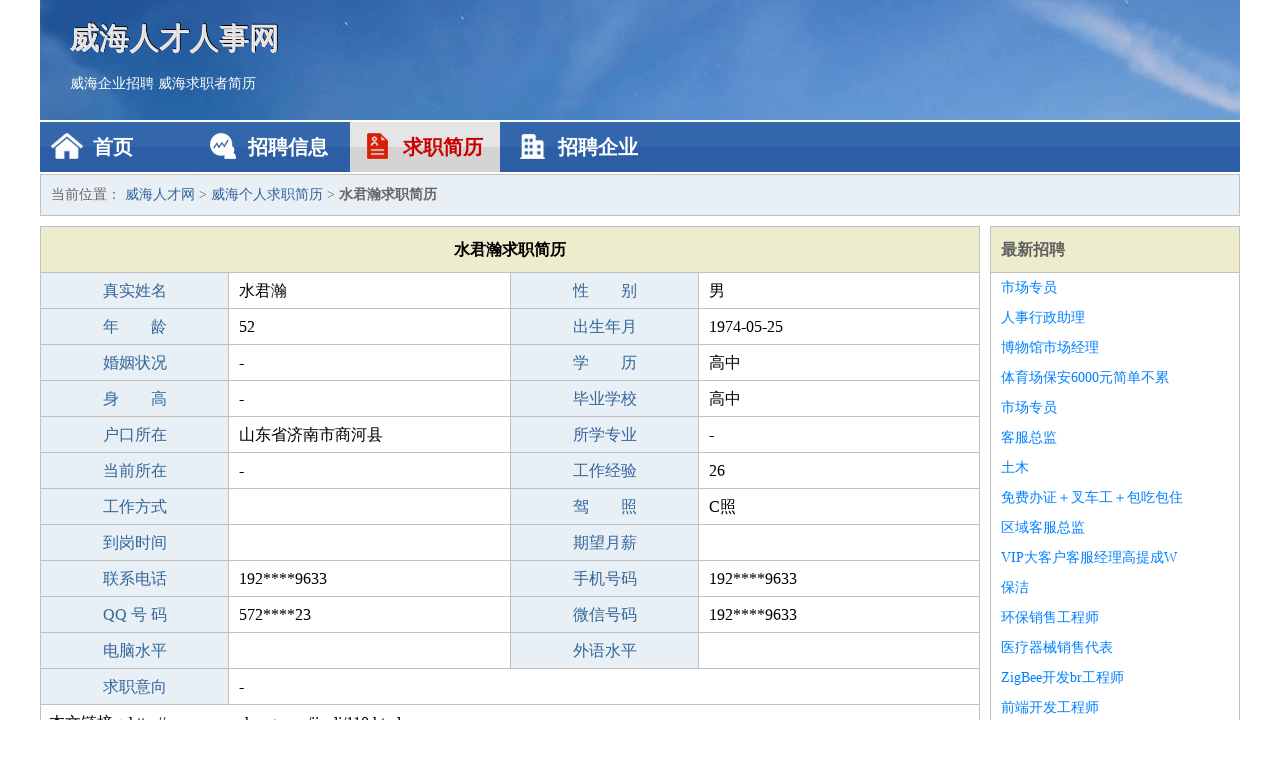

--- FILE ---
content_type: text/html
request_url: http://cnmacheng.com/jianli/110.html
body_size: 2339
content:
<!DOCTYPE html>
<html>
<head>
<meta charset="UTF-8">
<meta name="viewport" content="width=device-width, initial-scale=1.0">
<meta http-equiv="X-UA-Compatible" content="IE=edge,chrome=1">
<meta name="applicable-device" content="pc,mobile">
<meta name="robots" content="all">
<meta name="keywords" content="水君瀚,水君瀚简历,水君瀚求职简历">
<title>水君瀚个人求职简历  威海人才网</title>
<link rel="stylesheet" type="text/css" media="screen" href="/static/default/css/common.css?v=1768499429"/>
</head>
<body>
<div class="header inner">
<div class="mod-head">
<div class="hd">
<a href="/" class="logo">威海人才人事网</a>
<a href="/zhaopin/">威海企业招聘</a>
<a href="/jianli/">威海求职者简历</a>
</div>
<div class="bd">
<div class="nav">
<a href="/" class="home">首页</a>
<a href="/zhaopin/" class="job">招聘信息</a>
<a href="/jianli/" class="jianli active">求职简历</a>
<a href="/qiye/" class="qiye">招聘企业</a>
</div>
</div>
</div>
</div>
<div class="container inner">
<div class="mod-breadcrumbs">
<div class="bd">
当前位置：
<a href="/">威海人才网</a> &gt;
<a href="/jianli/">威海个人求职简历</a> &gt;
<strong>水君瀚求职简历</strong>
</div>
</div>
<div class="main">
<div class="mod-table module">
<div class="hd">
<h1>水君瀚求职简历</h1>
</div>
<div class="bd">
<p>
<label>真实姓名</label>
<span>水君瀚</span>
<label>性　　别</label>
<span>男</span>
</p>
<p>
<label>年　　龄</label>
<span>52</span>
<label>出生年月</label>
<span>1974-05-25</span>
</p>
<p>
<label>婚姻状况</label>
<span>-</span>
<label>学　　历</label>
<span>高中</span>
</p>
<p>
<label>身　　高</label>
<span>-</span>
<label>毕业学校</label>
<span>高中</span>
</p>
<p>
<label>户口所在</label>
<span>山东省济南市商河县</span>
<label>所学专业</label>
<span>-</span>
</p>
<p>
<label>当前所在</label>
<span>-</span>
<label>工作经验</label>
<span>26</span>
</p>
<p>
<label>工作方式</label>
<span></span>
<label>驾　　照</label>
<span>C照</span>
</p>
<p>
<label>到岗时间</label>
<span></span>
<label>期望月薪</label>
<span></span>
</p>
<p>
<label>联系电话</label>
<span>192****9633</span>
<label>手机号码</label>
<span>192****9633</span>
</p>
<p>
<label>QQ 号 码</label>
<span>572****23</span>
<label>微信号码</label>
<span>192****9633</span>
</p>
<p>
<label>电脑水平</label>
<span></span>
<label>外语水平</label>
<span></span>
</p>
<p>
<label>求职意向</label>
<span class="big">-</span>
</p>
<p>
&nbsp;&nbsp;本文链接：http://www.cnmacheng.com/jianli/110.html                </p>
</div>
</div>
</div>
<div class="side">
<div class="mod-recommed module">
<div class="hd">
<a href="/zhaopin/">最新招聘</a>
</div>
<div class="bd">
<ul>
<li>
<a href="/zhaopin/1399.html" target="_blank">市场专员</a>
</li>
<li>
<a href="/zhaopin/1398.html" target="_blank">人事行政助理</a>
</li>
<li>
<a href="/zhaopin/1397.html" target="_blank">博物馆市场经理</a>
</li>
<li>
<a href="/zhaopin/1396.html" target="_blank">体育场保安6000元简单不累</a>
</li>
<li>
<a href="/zhaopin/1395.html" target="_blank">市场专员</a>
</li>
<li>
<a href="/zhaopin/1394.html" target="_blank">客服总监</a>
</li>
<li>
<a href="/zhaopin/1393.html" target="_blank">土木</a>
</li>
<li>
<a href="/zhaopin/1392.html" target="_blank">免费办证＋叉车工＋包吃包住</a>
</li>
<li>
<a href="/zhaopin/1391.html" target="_blank">区域客服总监</a>
</li>
<li>
<a href="/zhaopin/1390.html" target="_blank">VIP大客户客服经理高提成W</a>
</li>
<li>
<a href="/zhaopin/1389.html" target="_blank">保洁</a>
</li>
<li>
<a href="/zhaopin/1388.html" target="_blank">环保销售工程师</a>
</li>
<li>
<a href="/zhaopin/1387.html" target="_blank">医疗器械销售代表</a>
</li>
<li>
<a href="/zhaopin/1386.html" target="_blank">ZigBee开发br工程师</a>
</li>
<li>
<a href="/zhaopin/1385.html" target="_blank">前端开发工程师</a>
</li>
</ul>
</div>
</div>
<div class="mod-recommed mod-hot module">
<div class="hd">
<a href="/jianli/">最新简历</a>
</div>
<div class="bd">
<ul>
<li>
<a href="/jianli/34.html" target="_blank">共展龙</a>
</li>
<li>
<a href="/jianli/35.html" target="_blank">牛蕾碧</a>
</li>
<li>
<a href="/jianli/36.html" target="_blank">陈桐瑶</a>
</li>
<li>
<a href="/jianli/37.html" target="_blank">阮福章</a>
</li>
<li>
<a href="/jianli/38.html" target="_blank">李豪晋</a>
</li>
<li>
<a href="/jianli/39.html" target="_blank">念新瀚</a>
</li>
<li>
<a href="/jianli/40.html" target="_blank">郗鸿旭</a>
</li>
<li>
<a href="/jianli/41.html" target="_blank">黎柳莺</a>
</li>
<li>
<a href="/jianli/42.html" target="_blank">端木崇</a>
</li>
<li>
<a href="/jianli/43.html" target="_blank">铁强辉</a>
</li>
<li>
<a href="/jianli/44.html" target="_blank">师熙龙</a>
</li>
<li>
<a href="/jianli/45.html" target="_blank">杨琦淑</a>
</li>
<li>
<a href="/jianli/46.html" target="_blank">曲波柯</a>
</li>
<li>
<a href="/jianli/47.html" target="_blank">范益硕</a>
</li>
<li>
<a href="/jianli/48.html" target="_blank">管松傲</a>
</li>
<li>
<a href="/jianli/49.html" target="_blank">刘紫云</a>
</li>
<li>
<a href="/jianli/50.html" target="_blank">阙叶凯</a>
</li>
<li>
<a href="/jianli/51.html" target="_blank">阙新远</a>
</li>
<li>
<a href="/jianli/52.html" target="_blank">成霎芝</a>
</li>
<li>
<a href="/jianli/53.html" target="_blank">单熙顺</a>
</li>
<li>
<a href="/jianli/54.html" target="_blank">满雨凌</a>
</li>
<li>
<a href="/jianli/55.html" target="_blank">冷海玉</a>
</li>
<li>
<a href="/jianli/56.html" target="_blank">韩志邦</a>
</li>
<li>
<a href="/jianli/57.html" target="_blank">史宸馨</a>
</li>
<li>
<a href="/jianli/58.html" target="_blank">金烟凌</a>
</li>
<li>
<a href="/jianli/59.html" target="_blank">骆星棋</a>
</li>
</ul>
</div>
</div>
</div>
</div>
<div class="footer">
<div class="inner">
<div class="mod-foot">
<p><a href="//www.cnmacheng.com/">威海人才招聘网-威海人事人才网-威海人才网招聘网</a></p>
<p><a href="//www.cnmacheng.com/" target="_blank">关于我们</a>
<a href="//www.cnmacheng.com/" target="_blank">威海人才网</a>  <a href="//www.cnmacheng.com/sitemap.xml" target="_blank">网站地图</a> Copyright &copy; 2010-2026  All Rights Reserved.
</p>
</div>
</div>
</div>
<script src="/static/default/script/jquery-1.11.0.min.js"></script>
<script src="/static/default/script/common.js"></script>
<script defer src="https://static.cloudflareinsights.com/beacon.min.js/vcd15cbe7772f49c399c6a5babf22c1241717689176015" integrity="sha512-ZpsOmlRQV6y907TI0dKBHq9Md29nnaEIPlkf84rnaERnq6zvWvPUqr2ft8M1aS28oN72PdrCzSjY4U6VaAw1EQ==" data-cf-beacon='{"version":"2024.11.0","token":"690ad098b5b748d9acbe8b25684ab517","r":1,"server_timing":{"name":{"cfCacheStatus":true,"cfEdge":true,"cfExtPri":true,"cfL4":true,"cfOrigin":true,"cfSpeedBrain":true},"location_startswith":null}}' crossorigin="anonymous"></script>
</body>
</html>
